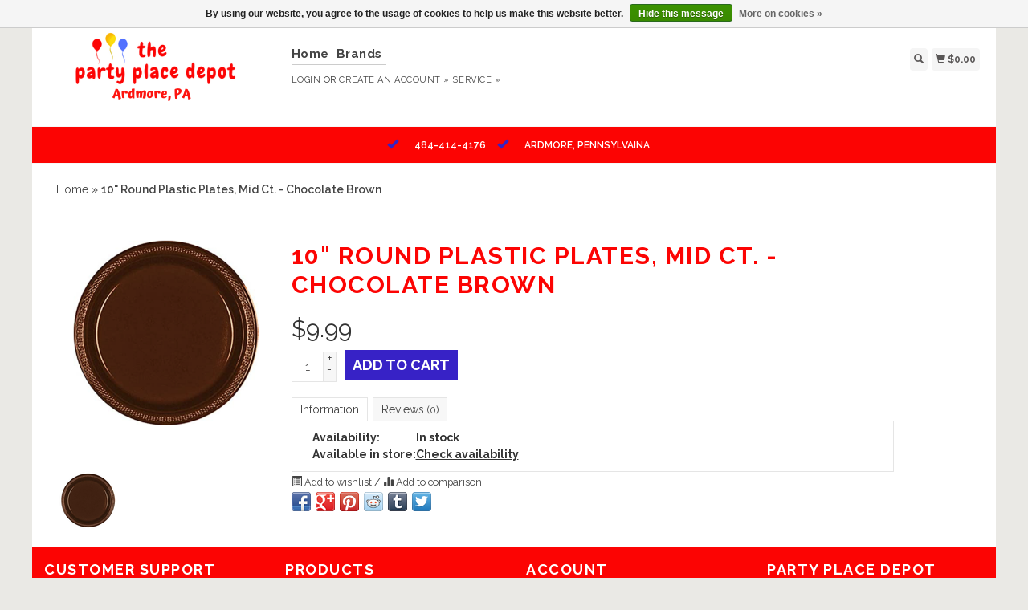

--- FILE ---
content_type: text/html;charset=utf-8
request_url: https://www.partyplacedepot.com/choc-brown-1025-pl-plt-20-ct.html
body_size: 6627
content:
<!DOCTYPE html>
<html lang="en">
  <head>
    <title>CHOC BROWN 10.25&quot; PL PLT 20 CT - Party Place Depot</title>
    <meta charset="utf-8"/>
<!-- [START] 'blocks/head.rain' -->
<!--

  (c) 2008-2026 Lightspeed Netherlands B.V.
  http://www.lightspeedhq.com
  Generated: 30-01-2026 @ 11:41:39

-->
<link rel="canonical" href="https://www.partyplacedepot.com/choc-brown-1025-pl-plt-20-ct.html"/>
<link rel="alternate" href="https://www.partyplacedepot.com/index.rss" type="application/rss+xml" title="New products"/>
<link href="https://cdn.shoplightspeed.com/assets/cookielaw.css?2025-02-20" rel="stylesheet" type="text/css"/>
<meta name="robots" content="noodp,noydir"/>
<meta name="google-site-verification" content="balloons"/>
<meta name="google-site-verification" content=" birthday"/>
<meta name="google-site-verification" content=" baby shower"/>
<meta name="google-site-verification" content=" new baby"/>
<meta name="google-site-verification" content=" children&#039;s birthday"/>
<meta name="google-site-verification" content=" 21 birthday"/>
<meta name="google-site-verification" content=" party"/>
<meta name="google-site-verification" content=" celebration"/>
<meta name="google-site-verification" content=" love"/>
<meta name="google-site-verification" content=" wedding"/>
<meta name="google-site-verification" content=" bachelorette party"/>
<meta name="google-site-verification" content=" engagement"/>
<meta name="google-site-verification" content=" love"/>
<meta name="google-site-verification" content=" holiday"/>
<meta name="google-site-verification" content=" halloween"/>
<meta name="google-site-verification" content=" christmas"/>
<meta name="google-site-verification" content=" rosh hashannah"/>
<meta name="google-site-verification" content=" yom kippur"/>
<meta name="google-site-verification" content=" passover"/>
<meta property="og:url" content="https://www.partyplacedepot.com/choc-brown-1025-pl-plt-20-ct.html?source=facebook"/>
<meta property="og:site_name" content="Party Place Depot"/>
<meta property="og:title" content="CHOC BROWN 10.25&quot; PL PLT 20 CT"/>
<meta property="og:description" content="Where parties begin, balloons, mylar balloons, latex balloons, candles, cups, paper plates, party decorations, theme parties, napkins, plastic forks, knives, sp"/>
<meta property="og:image" content="https://cdn.shoplightspeed.com/shops/624756/files/26441271/10-round-plastic-plates-mid-ct-chocolate-brown.jpg"/>
<!--[if lt IE 9]>
<script src="https://cdn.shoplightspeed.com/assets/html5shiv.js?2025-02-20"></script>
<![endif]-->
<!-- [END] 'blocks/head.rain' -->
    <meta name="viewport" content="width=device-width, initial-scale=1.0" />
    <meta name="apple-mobile-web-app-capable" content="yes" />
    <meta name="apple-mobile-web-app-status-bar-style" content="black" />

    <meta content="10&quot;, Round, Plastic, Plates,, Mid, Ct., -, Chocolate, Brown, Balloons, caspari, gift wrap, plastic cups, plates, tableware, latex balloons, napkins, candles, party store, ardmore pennsylvania, pick up, pick up in store, children&#039;s party, adult party" name="keywords" />
    <meta content="Where parties begin, balloons, mylar balloons, latex balloons, candles, cups, paper plates, party decorations, theme parties, napkins, plastic forks, knives, sp" name="description" />
    <meta charset="UTF-8" />
    <link href="https://cdn.shoplightspeed.com/shops/624756/themes/139/v/34669/assets/favicon.ico?20200527170331" rel="shortcut icon" type="image/x-icon" />
    <link
      href="//fonts.googleapis.com/css?family=Raleway:400,300,500,600,700"
      rel="stylesheet"
      type="text/css"
    />
    <link href="https://cdn.shoplightspeed.com/shops/624756/themes/139/assets/bootstrap.css?2025011220132520200921104914" rel="Stylesheet" type="text/css" />
    <link href="https://cdn.shoplightspeed.com/shops/624756/themes/139/assets/responsive.css?2025011220132520200921104914" rel="Stylesheet" type="text/css" />

    <link href="https://cdn.shoplightspeed.com/shops/624756/themes/139/assets/jquery-sidr-dark.css?2025011220132520200921104914" rel="Stylesheet" type="text/css" />
    <link href="https://cdn.shoplightspeed.com/shops/624756/themes/139/assets/framework.css?2025011220132520200921104914" rel="Stylesheet" type="text/css" />
    <link href="https://cdn.shoplightspeed.com/assets/gui-2-0.css?2025-02-20" rel="Stylesheet" type="text/css" />
    <link href="https://cdn.shoplightspeed.com/shops/624756/themes/139/assets/custom.css?2025011220132520200921104914" rel="Stylesheet" type="text/css" />
    <script src="https://cdn.shoplightspeed.com/assets/jquery-1-9-1.js?2025-02-20" type="text/javascript"></script>
    <script src="https://cdn.shoplightspeed.com/assets/jquery-ui-1-10-1.js?2025-02-20" type="text/javascript"></script>
    <script src="https://cdn.shoplightspeed.com/assets/jquery-migrate-1-1-1.js?2025-02-20" type="text/javascript"></script>
    <script src="https://cdn.shoplightspeed.com/shops/624756/themes/139/assets/jquery-sticky-kit.js?2025011220132520200921104914" type="text/javascript"></script>
    <script src="https://cdn.shoplightspeed.com/assets/gui.js?2025-02-20" type="text/javascript"></script>
    <script src="https://cdn.shoplightspeed.com/shops/624756/themes/139/assets/jcarousel.js?2025011220132520200921104914" type="text/javascript"></script>
    <script src="https://cdn.shoplightspeed.com/shops/624756/themes/139/assets/main.js?2025011220132520200921104914" type="text/javascript"></script>
    <script src="https://cdn.shoplightspeed.com/shops/624756/themes/139/assets/jquery-zoom-min.js?2025011220132520200921104914" type="text/javascript"></script>
    <script src="https://cdn.shoplightspeed.com/shops/624756/themes/139/assets/jquery-lazyload.js?2025011220132520200921104914" type="text/javascript"></script>
    <script src="https://cdn.shoplightspeed.com/shops/624756/themes/139/assets/jquery-sidr-min.js?2025011220132520200921104914" type="text/javascript"></script>
    <script src="https://cdn.shoplightspeed.com/shops/624756/themes/139/assets/uspticker.js?2025011220132520200921104914" type="text/javascript"></script>
    <script type="text/javascript" src="https://cdn.shoplightspeed.com/shops/624756/themes/139/assets/share42.js?2025011220132520200921104914"></script>
  </head>
  <body>
          <div class="fixed">
    
    <div id="headercontainer">
  <header class="container labels">
    <div class="col-md-3 logocontainer col-xs-6">
      <a class="logo" href="https://www.partyplacedepot.com/" title="Party Place Depot">
        <img alt="Party Place Depot" src="https://cdn.shoplightspeed.com/shops/624756/themes/139/v/34663/assets/logo.png?20200526184230" class="img-responsive" />

              </a>
    </div>

    <div class="no-underline hidden-md hidden-lg headerlinks">
      <div class="login right">
        <a href="https://www.partyplacedepot.com/account/"> <span class="glyphicon glyphicon-user"></span></a>
      </div>
    </div>

    <nav>
      <div class="col-md-6 hidden-xs hidden-sm">
        <ul class="navbar top-buffer">
          <li class="item home ">
            <a class="itemLink" href="https://www.partyplacedepot.com/">Home</a>
          </li>

          
          
          
                      <li class="item">
              <a class="itemLink" href="https://www.partyplacedepot.com/brands/" title="Brands">Brands</a>
            </li>
          
                  </ul>

        <div class="no-underline headerlinks">
          <ul class="login">
                          <li>
                <a href="https://www.partyplacedepot.com/account/">Login</a> or
                <a href="https://www.partyplacedepot.com/account/register/"> Create an account »</a>
              </li>
            
            <li>
              <a href="https://www.partyplacedepot.com/service/" title="service">service »</a>
            </li>
          </ul>
        </div>
      </div>
    </nav>

    <div class="col-md-3 left col-sm-12 col-xs-12">
      <div class="detailcontainer right">
        <a class="burger left hidden-md hidden-lg">
          <div class="tui-dropdown-search">
            <span class="glyphicon glyphicon-menu-hamburger" aria-hidden="true"></span>
          </div>
        </a>
        <a class="searchview" href="#">
          <div class="tui-dropdown-search">
            <span class="glyphicon glyphicon-search"></span>
          </div>
        </a>
        <a class="cartview" href="https://www.partyplacedepot.com/cart/">
          <div class="tui-dropdown-search">
            <span class="glyphicon glyphicon-shopping-cart"></span> $0.00
          </div>
        </a>

        
              </div>
    </div>
  </header>
</div>

          <div class="topnav center">
        <ul id="fade">
                      <li>
              <span class="glyphicon glyphicon-ok"></span
              ><span class="usps">484-414-4176 </span>
            </li>
                                          <li>
              <span class="glyphicon glyphicon-ok"></span
              ><span class="usps">ardmore, Pennsylvaina</span>
            </li>
                            </ul>
      </div>
    
    <div class="clearfix"></div>

    <div id="searchcontainer">
      <div class="container search center top-padding">
        <h2>What are you looking for</h2>
        <form action="https://www.partyplacedepot.com/search/" id="formSearch" method="get" name="formSearch">
          <input
            name="q"
            placeholder="Search"
            style="margin-right: 10px;"
            type="text"
            value=""
            autofocus
          />
          <a class="btn" href="#" onclick="$('#formSearch').submit();" title="Search"
            ><span>Search</span></a
          >
        </form>
        <a class="closesearch" href="#"><span class="glyphicon glyphicon-remove"></span></a>
      </div>
    </div>

    <div class="clearfix"></div>

    <div id="contentcontainer">
      <div class="container">
</div>

      <div class="container relative white">
<div class="row">
  <span>    <span>  </span> </span>

<!-- BEGIN PRODUCT -->
<div>

  <div class="col-md-12">
  <div class="col-md-12"><div class="no-underline top-padding">
            <a href="https://www.partyplacedepot.com/" title="Home">Home</a>  » <a href=
            "https://www.partyplacedepot.com/choc-brown-1025-pl-plt-20-ct.html" title=
            "10&quot; Round Plastic Plates, Mid Ct. - Chocolate Brown"><strong>10&quot; Round Plastic Plates, Mid Ct. - Chocolate Brown</strong></a>     </div></div>
    <div class="col-md-4">

        <div class="zoombox">
            <div class="images">
                                 <a class="zoom first"
                data-image-id="26441271"><img alt="10&quot; Round Plastic Plates, Mid Ct. - Chocolate Brown"
                data-original-url=
                "https://cdn.shoplightspeed.com/shops/624756/files/26441271/10-round-plastic-plates-mid-ct-chocolate-brown.jpg" src=
                "https://cdn.shoplightspeed.com/shops/624756/files/26441271/10-round-plastic-plates-mid-ct-chocolate-brown.jpg"></a>
                             </div>

            <div class="thumbs clearfix top-padding">
                                 <a data-image-id="26441271"><img alt=
                "10&quot; Round Plastic Plates, Mid Ct. - Chocolate Brown" src=
                "https://cdn.shoplightspeed.com/shops/624756/files/26441271/80x80x1/10-round-plastic-plates-mid-ct-chocolate-brown.jpg"
                title="10&quot; Round Plastic Plates, Mid Ct. - Chocolate Brown"></a>              </div>
        </div>
    </div>

    <div class="col-md-8 top-padding">
      <div class="product-titel">
        <h1><span>10&quot; Round Plastic Plates, Mid Ct. - Chocolate Brown</span></h1>
      </div>
<!-- BEGIN OFFER -->
<div>
	      <span class="price top-padding">$<span>9.99</span></span>
      
      
       <span>  </span> 
        <form action="https://www.partyplacedepot.com/cart/add/38000616/" id=
        "product_configure_form" method="post">
            <input type="hidden" name="bundle_id" id="product_configure_bundle_id" value="">


            <div class="quantity">
                <input name="quantity" type="text" value=
                "1">

                <div class="change">
                    <a class="up" href="javascript:;" onclick=
                    "updateQuantity('up');">+</a> <a class="down" href=
                    "javascript:;" onclick="updateQuantity('down');">-</a>
                </div>
            </div><a class="btn" href="javascript:;" onclick=
            "$('#product_configure_form').submit();" title=
            "Add to cart"><span>Add to cart</span></a>
        </form>

        <div class="tabs top-buffer">
        <ul>
          <li class="active col-2 information"><a rel="info" href="#">Information</a></li>
                              <li class="col-2 reviews"><a rel="reviews" href="#">Reviews <small>(0)</small></a></li>
        </ul>
      </div>
      <div class="tabsPages col-md-6">
        <div class="page info active">

          <table class="details">
                                                <tr class="availability">
              <td>Availability:</td>
              <td>In stock
                              </td>
            </tr>
                                                  <tr class="omni-location-inventory">
                <td>Available in store:</td>
                <td class="product-inventory-location-label" id="productLocationInventory">Check availability</td>
              </tr>
              

  <link rel="stylesheet" type="text/css" href="https://cdn.shoplightspeed.com/assets/gui-core.css?2025-02-20" />

  <div id="gui-modal-product-inventory-location-wrapper">
   <div class="gui-modal-product-inventory-location-background"></div>
   <div class="gui-modal-product-inventory-location" >
     <div class="gui-modal-product-inventory-location-header">
       <p class="gui-modal-product-inventory-location-label">Available in store</p>
       <span id="gui-modal-product-inventory-location-close">Close</span>
     </div>
     <!-- Modal content -->
     <div class="gui-modal-product-inventory-location-container">
       <div id="gui-modal-product-inventory-location-content" class="gui-modal-product-inventory-location-content"></div>
       <div id="gui-modal-product-inventory-location-footer" class="gui-modal-product-inventory-location-footer"></div>
     </div>
   </div>
  </div>

  <script>
    (function() {
      function getInventoryState(quantity) {
        let inventoryPerLocationSetting = 'show_levels';
        switch(inventoryPerLocationSetting) {
          case 'show_levels':
            return quantity > 0 ? 'In stock ('+ quantity +')' : 'Out of stock';
          default:
            return quantity > 0 ? 'In stock' : 'Out of stock';
        }
      }

      function createLocationRow(data, isFirstItem) {
        var locationData = data.location;

        if(!location){
          return null;
        }

        var firstItem      = isFirstItem ? '<hr class="gui-modal-product-inventory-location-content-row-divider"/>' : '';
        var inventoryState = getInventoryState(data.inventory);
        var titleString    = 'state at location';

        titleString = titleString.replace('state', inventoryState);
        titleString = titleString.replace('location', locationData.title);

        return [
          '<div class="gui-modal-product-inventory-location-content-row">', firstItem,
          '<p class="bold">', titleString, '</p>',
          '<p class="gui-product-inventory-address">', locationData.address.formatted, '</p>',
          '<hr class="gui-modal-product-inventory-location-content-row-divider"/>',
          '</div>'].join('');
      }

      function handleError(){
        $('#gui-modal-product-inventory-location-wrapper').show();
        $('#gui-modal-product-inventory-location-content').html('<div class="gui-modal-product-inventory-location-footer">Stock information is currently unavailable for this product. Please try again later.</div>');
      }

      // Get product inventory location information
      function inventoryOnClick() {
        $.getJSON('https://www.partyplacedepot.com/product-inventory/?id=38000616', function (response) {

          if(!response || !response.productInventory || (response.productInventory.locations && !response.productInventory.locations.length)){
            handleError();
            return;
          }

          var locations = response.productInventory.locations || [];

          var rows = locations.map(function(item, index) {
            return createLocationRow(item, index === 0)
          });

          $('#gui-modal-product-inventory-location-content').html(rows);

          var dateObj = new Date();
          var hours = dateObj.getHours() < 10 ? '0' + dateObj.getHours() : dateObj.getHours();
          var minutes = dateObj.getMinutes() < 10 ? '0' + dateObj.getMinutes() : dateObj.getMinutes();

          var footerContent = [
              '<div>',
              '<span class="bold">', 'Last updated:', '</span> ',
              'Today at ', hours, ':', minutes,
              '</div>',
              '<div>Online and in-store prices may differ</div>'].join('');

          $('#gui-modal-product-inventory-location-footer').html(footerContent);

          $('#gui-modal-product-inventory-location-wrapper').show();
        }).fail(handleError);
      }

      $('#productLocationInventory').on('click', inventoryOnClick);

      // When the user clicks on 'Close' in the modal, close it
      $('#gui-modal-product-inventory-location-close').on('click', function(){
        $('#gui-modal-product-inventory-location-wrapper').hide();
      });

      // When the user clicks anywhere outside of the modal, close it
      $('.gui-modal-product-inventory-location-background').on('click', function(){
        $('#gui-modal-product-inventory-location-wrapper').hide();
      });
    })();
  </script>
                                  </table>


          
          <p>    </p>

                  </div>
        
        
        <div class="page reviews">
          
          <div class="bottom">
            <div class="right">
              <a href="https://www.partyplacedepot.com/account/review/22855997/">Add your review</a>
            </div>
            <span>0</span> stars based on <span>0</span> reviews
          </div>


        </div>



      </div>
      <small>
     <a class="no-underline top-padding" href="https://www.partyplacedepot.com/account/wishlistAdd/22855997/?variant_id=38000616" title="Add to wishlist">
  <span class="glyphicon glyphicon-list-alt no-underline"></span>
  Add to wishlist
</a> /
<a class="no-underline top-padding" href="https://www.partyplacedepot.com/compare/add/38000616/" title="Add to comparison">
<span class="glyphicon glyphicon-stats no-underline"></span>
 Add to comparison
</a>
         </small>

<div class="share42init"></div>

<!-- END OFFER -->
    </div>

<!-- END PRODUCT -->
    </div>


  </div>
</div>
  <div class="bundlez">
        </div>

</div>

 <!-- [START] PRODUCT -->
<div itemscope itemtype="https://schema.org/Product">
  <meta itemprop="name" content="10&quot; Round Plastic Plates, Mid Ct. - Chocolate Brown">
  <meta itemprop="image" content="https://cdn.shoplightspeed.com/shops/624756/files/26441271/300x250x2/10-round-plastic-plates-mid-ct-chocolate-brown.jpg" />      <meta itemprop="itemCondition" itemtype="https://schema.org/OfferItemCondition" content="https://schema.org/NewCondition"/>
  <meta itemprop="gtin13" content="048419625155" />    <meta itemprop="sku" content="43032.111" />

<div itemprop="offers" itemscope itemtype="https://schema.org/Offer">
      <meta itemprop="price" content="9.99" />
    <meta itemprop="priceCurrency" content="USD" />
    <meta itemprop="validFrom" content="2026-01-30" />
  <meta itemprop="priceValidUntil" content="2026-04-30" />
  <meta itemprop="url" content="https://www.partyplacedepot.com/choc-brown-1025-pl-plt-20-ct.html" />
   <meta itemprop="availability" content="https://schema.org/InStock"/>
  <meta itemprop="inventoryLevel" content="3" />
 </div>
<!-- [START] REVIEWS -->
<!-- [END] REVIEWS -->
</div>
<!-- [END] PRODUCT -->

  <script>
$(document).ready(function(){
    $('.zoombox .thumbs a').mousedown(function(){
     $('.zoombox .images a').hide();
     $('.zoombox .images a[data-image-id="' + $(this).attr('data-image-id') + '"]').css('display','block');
     $('.zoombox .thumbs a').removeClass('active');
     $('.zoombox .thumbs a[data-image-id="' + $(this).attr('data-image-id') + '"]').addClass('active');
    });

    $('.zoombox .zoom').zoom();
    });
    </script> <script>
function updateQuantity(way){
    var quantity = parseInt($('.quantity input').val());
    if (way == 'up'){
        if (quantity < 10000){
            quantity++;
        } else {
            quantity = 10000;
        }
    } else {
        if (quantity > 1){
            quantity--;
        } else {
            quantity = 1;
        }
    }
    $('.quantity input').val(quantity);
    }

    </script> <script>
$('.tabs a').click(function(){
    var tabs = $(this).closest('.tabs');
    var pages = $('.tabsPages');
    tabs.find('a').closest('li').removeClass('active');
    pages.find('.page').removeClass('active');
    $(this).closest('li').addClass('active');
    pages.find('.page.'+$(this).attr('rel')).addClass('active');
    return false;
    });
    </script>
    </div>

    
<div id="footercontainer">
  <div class="container">
    <div class="row top-padding">
      <div class="col-md-3 col-xs-6 col-sm-6">
        <h2>Customer support</h2>
        <ul class="footerlist no-underline no-list-style">
          <li style="list-style: none;"></li>
          <li>
            <a href="https://www.partyplacedepot.com/service/about/" title="About us">About us</a>
          </li>
          <li style="list-style: none;"></li>
          <li>
            <a href="https://www.partyplacedepot.com/service/general-terms-conditions/" title="General terms &amp; conditions">General terms &amp; conditions</a>
          </li>
          <li style="list-style: none;"></li>
          <li>
            <a href="https://www.partyplacedepot.com/service/disclaimer/" title="Disclaimer">Disclaimer</a>
          </li>
          <li style="list-style: none;"></li>
          <li>
            <a href="https://www.partyplacedepot.com/service/privacy-policy/" title="Privacy policy">Privacy policy</a>
          </li>
          <li style="list-style: none;"></li>
          <li>
            <a href="https://www.partyplacedepot.com/service/payment-methods/" title="Payment methods">Payment methods</a>
          </li>
          <li style="list-style: none;"></li>
          <li>
            <a href="https://www.partyplacedepot.com/service/" title="Customer support">Customer support</a>
          </li>
          <li style="list-style: none;"></li>
          <li>
            <a href="https://www.partyplacedepot.com/sitemap/" title="Sitemap">Sitemap</a>
          </li>
          <li style="list-style: none;"></li>
        </ul>
      </div>
      <div class="col-md-3 col-xs-6 col-sm-6">
        <h2>Products</h2>
        <ul class="footerlist no-underline no-list-style">
          <li>
            <a href="https://www.partyplacedepot.com/collection/" title="All products">All products</a>
          </li>
          <li>
            <a href="https://www.partyplacedepot.com/collection/?sort=newest" title="New products">New products</a>
          </li>
                    <li>
            <a href="https://www.partyplacedepot.com/collection/offers/" title="Offers">Offers</a>
          </li>
                      <li>
              <a href="https://www.partyplacedepot.com/brands/" title="Brands">Brands</a>
            </li>
                                <li>
              <a href="https://www.partyplacedepot.com/tags/" title="Tags">Tags</a>
            </li>
                    <li>
            <a href="https://www.partyplacedepot.com/index.rss" title="RSS feed">RSS feed</a>
          </li>
        </ul>
      </div>
      <div class="col-md-3 col-xs-6 col-sm-6">
        <h2>Account</h2>
        <ul class="footerlist no-underline no-list-style">
                      <li>
              <a href="https://www.partyplacedepot.com/account/" title="Register">Register</a>
            </li>
                    <li>
            <a href="https://www.partyplacedepot.com/account/orders/" title="My orders">My orders</a>
          </li>
                                      </ul>
      </div>
      <div class="col-md-3 col-xs-6 col-sm-6">
        <h2>Party Place Depot</h2>
        <ul class="footerlist">
          <li>Where the party begins!</li>
          <li>484-414-4176</li>
          <li><a href="/cdn-cgi/l/email-protection" class="__cf_email__" data-cfemail="e3938291979a938f8280868786938c97a39a828b8c8ccd808c8e">[email&#160;protected]</a></li>
        </ul>
        <div class="social-media top-padding">
                      <a class="social-icon facebook" href="https://www.facebook.com/thepartyplacedepot/" target="_blank" title="Facebook Party Place Depot"></a>
                                <a class="social-icon twitter" href="https://twitter.com/PartyPlaceDepot" target="_blank" title="Twitter Party Place Depot"></a>
                                                                        <a class="social-icon instagram" href="https://www.instagram.com/partyplacedepot/" target="_blank" title="Instagram Party Place Depot"></a>
                  </div>

              </div>
    </div>
  </div>

  <div class="bottomfooter">
    <div class="top-padding container">
      <div class="left">
        <span>
          Copyright
          2026
          Party Place Depot
                      - Powered by
                          <a href="http://www.lightspeedhq.com" target="_blank" title="Lightspeed">Lightspeed</a>
                                            </span>
      </div>
      <div class="right">
                  <a href="https://www.partyplacedepot.com/service/payment-methods/" title="Payment methods">
            <img alt="MasterCard"src="https://cdn.shoplightspeed.com/assets/icon-payment-mastercard.png?2025-02-20"title="MasterCard" />
          </a>
                  <a href="https://www.partyplacedepot.com/service/payment-methods/" title="Payment methods">
            <img alt="Visa"src="https://cdn.shoplightspeed.com/assets/icon-payment-visa.png?2025-02-20"title="Visa" />
          </a>
                  <a href="https://www.partyplacedepot.com/service/payment-methods/" title="Payment methods">
            <img alt="American Express"src="https://cdn.shoplightspeed.com/assets/icon-payment-americanexpress.png?2025-02-20"title="American Express" />
          </a>
                  <a href="https://www.partyplacedepot.com/service/payment-methods/" title="Payment methods">
            <img alt="Discover Card"src="https://cdn.shoplightspeed.com/assets/icon-payment-discover.png?2025-02-20"title="Discover Card" />
          </a>
              </div>
    </div>
  </div>
</div>

    <!-- [START] 'blocks/body.rain' -->
<script data-cfasync="false" src="/cdn-cgi/scripts/5c5dd728/cloudflare-static/email-decode.min.js"></script><script>
(function () {
  var s = document.createElement('script');
  s.type = 'text/javascript';
  s.async = true;
  s.src = 'https://www.partyplacedepot.com/services/stats/pageview.js?product=22855997&hash=f2cd';
  ( document.getElementsByTagName('head')[0] || document.getElementsByTagName('body')[0] ).appendChild(s);
})();
</script>
<script>
(function () {
  var s = document.createElement('script');
  s.type = 'text/javascript';
  s.async = true;
  s.src = 'https://js.sitesearch360.com/plugin/bundle/1979.js?integration=lightspeed';
  ( document.getElementsByTagName('head')[0] || document.getElementsByTagName('body')[0] ).appendChild(s);
})();
</script>
  <div class="wsa-cookielaw">
      By using our website, you agree to the usage of cookies to help us make this website better.
    <a href="https://www.partyplacedepot.com/cookielaw/optIn/" class="wsa-cookielaw-button wsa-cookielaw-button-green" rel="nofollow" title="Hide this message">Hide this message</a>
    <a href="https://www.partyplacedepot.com/service/privacy-policy/" class="wsa-cookielaw-link" rel="nofollow" title="More on cookies">More on cookies &raquo;</a>
  </div>
<!-- [END] 'blocks/body.rain' -->

          </div>
    
    
    <script type="text/javascript">
      $('img.lazy').lazyload({
        effect: 'fadeIn',
      });
      $('.selectors').stick_in_parent();
    </script>

    <script type="text/javascript">
      $('.burger').sidr({
        name: 'nav',
        source: '.navbar',
        side: 'left',
      });
    </script>
  <script>(function(){function c(){var b=a.contentDocument||a.contentWindow.document;if(b){var d=b.createElement('script');d.innerHTML="window.__CF$cv$params={r:'9c60b390b97324d3',t:'MTc2OTc3MzI5OS4wMDAwMDA='};var a=document.createElement('script');a.nonce='';a.src='/cdn-cgi/challenge-platform/scripts/jsd/main.js';document.getElementsByTagName('head')[0].appendChild(a);";b.getElementsByTagName('head')[0].appendChild(d)}}if(document.body){var a=document.createElement('iframe');a.height=1;a.width=1;a.style.position='absolute';a.style.top=0;a.style.left=0;a.style.border='none';a.style.visibility='hidden';document.body.appendChild(a);if('loading'!==document.readyState)c();else if(window.addEventListener)document.addEventListener('DOMContentLoaded',c);else{var e=document.onreadystatechange||function(){};document.onreadystatechange=function(b){e(b);'loading'!==document.readyState&&(document.onreadystatechange=e,c())}}}})();</script><script defer src="https://static.cloudflareinsights.com/beacon.min.js/vcd15cbe7772f49c399c6a5babf22c1241717689176015" integrity="sha512-ZpsOmlRQV6y907TI0dKBHq9Md29nnaEIPlkf84rnaERnq6zvWvPUqr2ft8M1aS28oN72PdrCzSjY4U6VaAw1EQ==" data-cf-beacon='{"rayId":"9c60b390b97324d3","version":"2025.9.1","serverTiming":{"name":{"cfExtPri":true,"cfEdge":true,"cfOrigin":true,"cfL4":true,"cfSpeedBrain":true,"cfCacheStatus":true}},"token":"8247b6569c994ee1a1084456a4403cc9","b":1}' crossorigin="anonymous"></script>
</body>
</html>


--- FILE ---
content_type: text/javascript;charset=utf-8
request_url: https://www.partyplacedepot.com/services/stats/pageview.js?product=22855997&hash=f2cd
body_size: -439
content:
// SEOshop 30-01-2026 11:41:40